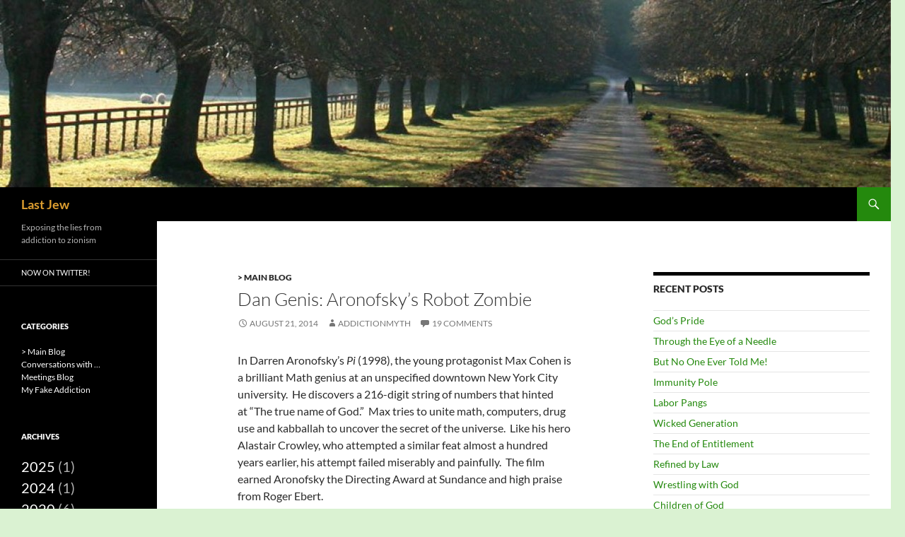

--- FILE ---
content_type: text/html; charset=UTF-8
request_url: https://lastjew.com/daniel-genis-aronofskys-robot-zombie/?replytocom=90869
body_size: 87221
content:
<!DOCTYPE html>
<html lang="en-US">
<head>
	<meta charset="UTF-8">
	<meta name="viewport" content="width=device-width, initial-scale=1.0">
	<title>Dan Genis: Aronofsky&#8217;s Robot Zombie | Last Jew</title>
	<link rel="profile" href="https://gmpg.org/xfn/11">
	<link rel="pingback" href="https://lastjew.com/xmlrpc.php">
	<meta name='robots' content='max-image-preview:large, noindex, follow' />
<link rel='dns-prefetch' href='//www.googletagmanager.com' />
<link rel='dns-prefetch' href='//stats.wp.com' />
<link rel="alternate" type="application/rss+xml" title="Last Jew &raquo; Feed" href="https://lastjew.com/feed/" />
<link rel="alternate" type="application/rss+xml" title="Last Jew &raquo; Comments Feed" href="https://lastjew.com/comments/feed/" />
<link rel="alternate" type="application/rss+xml" title="Last Jew &raquo; Dan Genis: Aronofsky&#8217;s Robot Zombie Comments Feed" href="https://lastjew.com/daniel-genis-aronofskys-robot-zombie/feed/" />
<link rel="alternate" title="oEmbed (JSON)" type="application/json+oembed" href="https://lastjew.com/wp-json/oembed/1.0/embed?url=https%3A%2F%2Flastjew.com%2Fdaniel-genis-aronofskys-robot-zombie%2F" />
<link rel="alternate" title="oEmbed (XML)" type="text/xml+oembed" href="https://lastjew.com/wp-json/oembed/1.0/embed?url=https%3A%2F%2Flastjew.com%2Fdaniel-genis-aronofskys-robot-zombie%2F&#038;format=xml" />
<style id='wp-img-auto-sizes-contain-inline-css'>
img:is([sizes=auto i],[sizes^="auto," i]){contain-intrinsic-size:3000px 1500px}
/*# sourceURL=wp-img-auto-sizes-contain-inline-css */
</style>
<link rel='stylesheet' id='twentyfourteen-jetpack-css' href='https://lastjew.com/wp-content/plugins/jetpack/modules/theme-tools/compat/twentyfourteen.css?ver=15.4' media='all' />
<link rel='stylesheet' id='jetpack_related-posts-css' href='https://lastjew.com/wp-content/plugins/jetpack/modules/related-posts/related-posts.css?ver=20240116' media='all' />
<style id='wp-emoji-styles-inline-css'>

	img.wp-smiley, img.emoji {
		display: inline !important;
		border: none !important;
		box-shadow: none !important;
		height: 1em !important;
		width: 1em !important;
		margin: 0 0.07em !important;
		vertical-align: -0.1em !important;
		background: none !important;
		padding: 0 !important;
	}
/*# sourceURL=wp-emoji-styles-inline-css */
</style>
<style id='wp-block-library-inline-css'>
:root{--wp-block-synced-color:#7a00df;--wp-block-synced-color--rgb:122,0,223;--wp-bound-block-color:var(--wp-block-synced-color);--wp-editor-canvas-background:#ddd;--wp-admin-theme-color:#007cba;--wp-admin-theme-color--rgb:0,124,186;--wp-admin-theme-color-darker-10:#006ba1;--wp-admin-theme-color-darker-10--rgb:0,107,160.5;--wp-admin-theme-color-darker-20:#005a87;--wp-admin-theme-color-darker-20--rgb:0,90,135;--wp-admin-border-width-focus:2px}@media (min-resolution:192dpi){:root{--wp-admin-border-width-focus:1.5px}}.wp-element-button{cursor:pointer}:root .has-very-light-gray-background-color{background-color:#eee}:root .has-very-dark-gray-background-color{background-color:#313131}:root .has-very-light-gray-color{color:#eee}:root .has-very-dark-gray-color{color:#313131}:root .has-vivid-green-cyan-to-vivid-cyan-blue-gradient-background{background:linear-gradient(135deg,#00d084,#0693e3)}:root .has-purple-crush-gradient-background{background:linear-gradient(135deg,#34e2e4,#4721fb 50%,#ab1dfe)}:root .has-hazy-dawn-gradient-background{background:linear-gradient(135deg,#faaca8,#dad0ec)}:root .has-subdued-olive-gradient-background{background:linear-gradient(135deg,#fafae1,#67a671)}:root .has-atomic-cream-gradient-background{background:linear-gradient(135deg,#fdd79a,#004a59)}:root .has-nightshade-gradient-background{background:linear-gradient(135deg,#330968,#31cdcf)}:root .has-midnight-gradient-background{background:linear-gradient(135deg,#020381,#2874fc)}:root{--wp--preset--font-size--normal:16px;--wp--preset--font-size--huge:42px}.has-regular-font-size{font-size:1em}.has-larger-font-size{font-size:2.625em}.has-normal-font-size{font-size:var(--wp--preset--font-size--normal)}.has-huge-font-size{font-size:var(--wp--preset--font-size--huge)}.has-text-align-center{text-align:center}.has-text-align-left{text-align:left}.has-text-align-right{text-align:right}.has-fit-text{white-space:nowrap!important}#end-resizable-editor-section{display:none}.aligncenter{clear:both}.items-justified-left{justify-content:flex-start}.items-justified-center{justify-content:center}.items-justified-right{justify-content:flex-end}.items-justified-space-between{justify-content:space-between}.screen-reader-text{border:0;clip-path:inset(50%);height:1px;margin:-1px;overflow:hidden;padding:0;position:absolute;width:1px;word-wrap:normal!important}.screen-reader-text:focus{background-color:#ddd;clip-path:none;color:#444;display:block;font-size:1em;height:auto;left:5px;line-height:normal;padding:15px 23px 14px;text-decoration:none;top:5px;width:auto;z-index:100000}html :where(.has-border-color){border-style:solid}html :where([style*=border-top-color]){border-top-style:solid}html :where([style*=border-right-color]){border-right-style:solid}html :where([style*=border-bottom-color]){border-bottom-style:solid}html :where([style*=border-left-color]){border-left-style:solid}html :where([style*=border-width]){border-style:solid}html :where([style*=border-top-width]){border-top-style:solid}html :where([style*=border-right-width]){border-right-style:solid}html :where([style*=border-bottom-width]){border-bottom-style:solid}html :where([style*=border-left-width]){border-left-style:solid}html :where(img[class*=wp-image-]){height:auto;max-width:100%}:where(figure){margin:0 0 1em}html :where(.is-position-sticky){--wp-admin--admin-bar--position-offset:var(--wp-admin--admin-bar--height,0px)}@media screen and (max-width:600px){html :where(.is-position-sticky){--wp-admin--admin-bar--position-offset:0px}}

/*# sourceURL=wp-block-library-inline-css */
</style><style id='wp-block-archives-inline-css'>
.wp-block-archives{box-sizing:border-box}.wp-block-archives-dropdown label{display:block}
/*# sourceURL=https://lastjew.com/wp-includes/blocks/archives/style.min.css */
</style>
<style id='wp-block-categories-inline-css'>
.wp-block-categories{box-sizing:border-box}.wp-block-categories.alignleft{margin-right:2em}.wp-block-categories.alignright{margin-left:2em}.wp-block-categories.wp-block-categories-dropdown.aligncenter{text-align:center}.wp-block-categories .wp-block-categories__label{display:block;width:100%}
/*# sourceURL=https://lastjew.com/wp-includes/blocks/categories/style.min.css */
</style>
<style id='wp-block-latest-comments-inline-css'>
ol.wp-block-latest-comments{box-sizing:border-box;margin-left:0}:where(.wp-block-latest-comments:not([style*=line-height] .wp-block-latest-comments__comment)){line-height:1.1}:where(.wp-block-latest-comments:not([style*=line-height] .wp-block-latest-comments__comment-excerpt p)){line-height:1.8}.has-dates :where(.wp-block-latest-comments:not([style*=line-height])),.has-excerpts :where(.wp-block-latest-comments:not([style*=line-height])){line-height:1.5}.wp-block-latest-comments .wp-block-latest-comments{padding-left:0}.wp-block-latest-comments__comment{list-style:none;margin-bottom:1em}.has-avatars .wp-block-latest-comments__comment{list-style:none;min-height:2.25em}.has-avatars .wp-block-latest-comments__comment .wp-block-latest-comments__comment-excerpt,.has-avatars .wp-block-latest-comments__comment .wp-block-latest-comments__comment-meta{margin-left:3.25em}.wp-block-latest-comments__comment-excerpt p{font-size:.875em;margin:.36em 0 1.4em}.wp-block-latest-comments__comment-date{display:block;font-size:.75em}.wp-block-latest-comments .avatar,.wp-block-latest-comments__comment-avatar{border-radius:1.5em;display:block;float:left;height:2.5em;margin-right:.75em;width:2.5em}.wp-block-latest-comments[class*=-font-size] a,.wp-block-latest-comments[style*=font-size] a{font-size:inherit}
/*# sourceURL=https://lastjew.com/wp-includes/blocks/latest-comments/style.min.css */
</style>
<style id='wp-block-latest-posts-inline-css'>
.wp-block-latest-posts{box-sizing:border-box}.wp-block-latest-posts.alignleft{margin-right:2em}.wp-block-latest-posts.alignright{margin-left:2em}.wp-block-latest-posts.wp-block-latest-posts__list{list-style:none}.wp-block-latest-posts.wp-block-latest-posts__list li{clear:both;overflow-wrap:break-word}.wp-block-latest-posts.is-grid{display:flex;flex-wrap:wrap}.wp-block-latest-posts.is-grid li{margin:0 1.25em 1.25em 0;width:100%}@media (min-width:600px){.wp-block-latest-posts.columns-2 li{width:calc(50% - .625em)}.wp-block-latest-posts.columns-2 li:nth-child(2n){margin-right:0}.wp-block-latest-posts.columns-3 li{width:calc(33.33333% - .83333em)}.wp-block-latest-posts.columns-3 li:nth-child(3n){margin-right:0}.wp-block-latest-posts.columns-4 li{width:calc(25% - .9375em)}.wp-block-latest-posts.columns-4 li:nth-child(4n){margin-right:0}.wp-block-latest-posts.columns-5 li{width:calc(20% - 1em)}.wp-block-latest-posts.columns-5 li:nth-child(5n){margin-right:0}.wp-block-latest-posts.columns-6 li{width:calc(16.66667% - 1.04167em)}.wp-block-latest-posts.columns-6 li:nth-child(6n){margin-right:0}}:root :where(.wp-block-latest-posts.is-grid){padding:0}:root :where(.wp-block-latest-posts.wp-block-latest-posts__list){padding-left:0}.wp-block-latest-posts__post-author,.wp-block-latest-posts__post-date{display:block;font-size:.8125em}.wp-block-latest-posts__post-excerpt,.wp-block-latest-posts__post-full-content{margin-bottom:1em;margin-top:.5em}.wp-block-latest-posts__featured-image a{display:inline-block}.wp-block-latest-posts__featured-image img{height:auto;max-width:100%;width:auto}.wp-block-latest-posts__featured-image.alignleft{float:left;margin-right:1em}.wp-block-latest-posts__featured-image.alignright{float:right;margin-left:1em}.wp-block-latest-posts__featured-image.aligncenter{margin-bottom:1em;text-align:center}
/*# sourceURL=https://lastjew.com/wp-includes/blocks/latest-posts/style.min.css */
</style>
<style id='wp-block-group-inline-css'>
.wp-block-group{box-sizing:border-box}:where(.wp-block-group.wp-block-group-is-layout-constrained){position:relative}
/*# sourceURL=https://lastjew.com/wp-includes/blocks/group/style.min.css */
</style>
<style id='wp-block-group-theme-inline-css'>
:where(.wp-block-group.has-background){padding:1.25em 2.375em}
/*# sourceURL=https://lastjew.com/wp-includes/blocks/group/theme.min.css */
</style>
<style id='global-styles-inline-css'>
:root{--wp--preset--aspect-ratio--square: 1;--wp--preset--aspect-ratio--4-3: 4/3;--wp--preset--aspect-ratio--3-4: 3/4;--wp--preset--aspect-ratio--3-2: 3/2;--wp--preset--aspect-ratio--2-3: 2/3;--wp--preset--aspect-ratio--16-9: 16/9;--wp--preset--aspect-ratio--9-16: 9/16;--wp--preset--color--black: #000;--wp--preset--color--cyan-bluish-gray: #abb8c3;--wp--preset--color--white: #fff;--wp--preset--color--pale-pink: #f78da7;--wp--preset--color--vivid-red: #cf2e2e;--wp--preset--color--luminous-vivid-orange: #ff6900;--wp--preset--color--luminous-vivid-amber: #fcb900;--wp--preset--color--light-green-cyan: #7bdcb5;--wp--preset--color--vivid-green-cyan: #00d084;--wp--preset--color--pale-cyan-blue: #8ed1fc;--wp--preset--color--vivid-cyan-blue: #0693e3;--wp--preset--color--vivid-purple: #9b51e0;--wp--preset--color--green: #24890d;--wp--preset--color--dark-gray: #2b2b2b;--wp--preset--color--medium-gray: #767676;--wp--preset--color--light-gray: #f5f5f5;--wp--preset--gradient--vivid-cyan-blue-to-vivid-purple: linear-gradient(135deg,rgb(6,147,227) 0%,rgb(155,81,224) 100%);--wp--preset--gradient--light-green-cyan-to-vivid-green-cyan: linear-gradient(135deg,rgb(122,220,180) 0%,rgb(0,208,130) 100%);--wp--preset--gradient--luminous-vivid-amber-to-luminous-vivid-orange: linear-gradient(135deg,rgb(252,185,0) 0%,rgb(255,105,0) 100%);--wp--preset--gradient--luminous-vivid-orange-to-vivid-red: linear-gradient(135deg,rgb(255,105,0) 0%,rgb(207,46,46) 100%);--wp--preset--gradient--very-light-gray-to-cyan-bluish-gray: linear-gradient(135deg,rgb(238,238,238) 0%,rgb(169,184,195) 100%);--wp--preset--gradient--cool-to-warm-spectrum: linear-gradient(135deg,rgb(74,234,220) 0%,rgb(151,120,209) 20%,rgb(207,42,186) 40%,rgb(238,44,130) 60%,rgb(251,105,98) 80%,rgb(254,248,76) 100%);--wp--preset--gradient--blush-light-purple: linear-gradient(135deg,rgb(255,206,236) 0%,rgb(152,150,240) 100%);--wp--preset--gradient--blush-bordeaux: linear-gradient(135deg,rgb(254,205,165) 0%,rgb(254,45,45) 50%,rgb(107,0,62) 100%);--wp--preset--gradient--luminous-dusk: linear-gradient(135deg,rgb(255,203,112) 0%,rgb(199,81,192) 50%,rgb(65,88,208) 100%);--wp--preset--gradient--pale-ocean: linear-gradient(135deg,rgb(255,245,203) 0%,rgb(182,227,212) 50%,rgb(51,167,181) 100%);--wp--preset--gradient--electric-grass: linear-gradient(135deg,rgb(202,248,128) 0%,rgb(113,206,126) 100%);--wp--preset--gradient--midnight: linear-gradient(135deg,rgb(2,3,129) 0%,rgb(40,116,252) 100%);--wp--preset--font-size--small: 13px;--wp--preset--font-size--medium: 20px;--wp--preset--font-size--large: 36px;--wp--preset--font-size--x-large: 42px;--wp--preset--spacing--20: 0.44rem;--wp--preset--spacing--30: 0.67rem;--wp--preset--spacing--40: 1rem;--wp--preset--spacing--50: 1.5rem;--wp--preset--spacing--60: 2.25rem;--wp--preset--spacing--70: 3.38rem;--wp--preset--spacing--80: 5.06rem;--wp--preset--shadow--natural: 6px 6px 9px rgba(0, 0, 0, 0.2);--wp--preset--shadow--deep: 12px 12px 50px rgba(0, 0, 0, 0.4);--wp--preset--shadow--sharp: 6px 6px 0px rgba(0, 0, 0, 0.2);--wp--preset--shadow--outlined: 6px 6px 0px -3px rgb(255, 255, 255), 6px 6px rgb(0, 0, 0);--wp--preset--shadow--crisp: 6px 6px 0px rgb(0, 0, 0);}:where(.is-layout-flex){gap: 0.5em;}:where(.is-layout-grid){gap: 0.5em;}body .is-layout-flex{display: flex;}.is-layout-flex{flex-wrap: wrap;align-items: center;}.is-layout-flex > :is(*, div){margin: 0;}body .is-layout-grid{display: grid;}.is-layout-grid > :is(*, div){margin: 0;}:where(.wp-block-columns.is-layout-flex){gap: 2em;}:where(.wp-block-columns.is-layout-grid){gap: 2em;}:where(.wp-block-post-template.is-layout-flex){gap: 1.25em;}:where(.wp-block-post-template.is-layout-grid){gap: 1.25em;}.has-black-color{color: var(--wp--preset--color--black) !important;}.has-cyan-bluish-gray-color{color: var(--wp--preset--color--cyan-bluish-gray) !important;}.has-white-color{color: var(--wp--preset--color--white) !important;}.has-pale-pink-color{color: var(--wp--preset--color--pale-pink) !important;}.has-vivid-red-color{color: var(--wp--preset--color--vivid-red) !important;}.has-luminous-vivid-orange-color{color: var(--wp--preset--color--luminous-vivid-orange) !important;}.has-luminous-vivid-amber-color{color: var(--wp--preset--color--luminous-vivid-amber) !important;}.has-light-green-cyan-color{color: var(--wp--preset--color--light-green-cyan) !important;}.has-vivid-green-cyan-color{color: var(--wp--preset--color--vivid-green-cyan) !important;}.has-pale-cyan-blue-color{color: var(--wp--preset--color--pale-cyan-blue) !important;}.has-vivid-cyan-blue-color{color: var(--wp--preset--color--vivid-cyan-blue) !important;}.has-vivid-purple-color{color: var(--wp--preset--color--vivid-purple) !important;}.has-black-background-color{background-color: var(--wp--preset--color--black) !important;}.has-cyan-bluish-gray-background-color{background-color: var(--wp--preset--color--cyan-bluish-gray) !important;}.has-white-background-color{background-color: var(--wp--preset--color--white) !important;}.has-pale-pink-background-color{background-color: var(--wp--preset--color--pale-pink) !important;}.has-vivid-red-background-color{background-color: var(--wp--preset--color--vivid-red) !important;}.has-luminous-vivid-orange-background-color{background-color: var(--wp--preset--color--luminous-vivid-orange) !important;}.has-luminous-vivid-amber-background-color{background-color: var(--wp--preset--color--luminous-vivid-amber) !important;}.has-light-green-cyan-background-color{background-color: var(--wp--preset--color--light-green-cyan) !important;}.has-vivid-green-cyan-background-color{background-color: var(--wp--preset--color--vivid-green-cyan) !important;}.has-pale-cyan-blue-background-color{background-color: var(--wp--preset--color--pale-cyan-blue) !important;}.has-vivid-cyan-blue-background-color{background-color: var(--wp--preset--color--vivid-cyan-blue) !important;}.has-vivid-purple-background-color{background-color: var(--wp--preset--color--vivid-purple) !important;}.has-black-border-color{border-color: var(--wp--preset--color--black) !important;}.has-cyan-bluish-gray-border-color{border-color: var(--wp--preset--color--cyan-bluish-gray) !important;}.has-white-border-color{border-color: var(--wp--preset--color--white) !important;}.has-pale-pink-border-color{border-color: var(--wp--preset--color--pale-pink) !important;}.has-vivid-red-border-color{border-color: var(--wp--preset--color--vivid-red) !important;}.has-luminous-vivid-orange-border-color{border-color: var(--wp--preset--color--luminous-vivid-orange) !important;}.has-luminous-vivid-amber-border-color{border-color: var(--wp--preset--color--luminous-vivid-amber) !important;}.has-light-green-cyan-border-color{border-color: var(--wp--preset--color--light-green-cyan) !important;}.has-vivid-green-cyan-border-color{border-color: var(--wp--preset--color--vivid-green-cyan) !important;}.has-pale-cyan-blue-border-color{border-color: var(--wp--preset--color--pale-cyan-blue) !important;}.has-vivid-cyan-blue-border-color{border-color: var(--wp--preset--color--vivid-cyan-blue) !important;}.has-vivid-purple-border-color{border-color: var(--wp--preset--color--vivid-purple) !important;}.has-vivid-cyan-blue-to-vivid-purple-gradient-background{background: var(--wp--preset--gradient--vivid-cyan-blue-to-vivid-purple) !important;}.has-light-green-cyan-to-vivid-green-cyan-gradient-background{background: var(--wp--preset--gradient--light-green-cyan-to-vivid-green-cyan) !important;}.has-luminous-vivid-amber-to-luminous-vivid-orange-gradient-background{background: var(--wp--preset--gradient--luminous-vivid-amber-to-luminous-vivid-orange) !important;}.has-luminous-vivid-orange-to-vivid-red-gradient-background{background: var(--wp--preset--gradient--luminous-vivid-orange-to-vivid-red) !important;}.has-very-light-gray-to-cyan-bluish-gray-gradient-background{background: var(--wp--preset--gradient--very-light-gray-to-cyan-bluish-gray) !important;}.has-cool-to-warm-spectrum-gradient-background{background: var(--wp--preset--gradient--cool-to-warm-spectrum) !important;}.has-blush-light-purple-gradient-background{background: var(--wp--preset--gradient--blush-light-purple) !important;}.has-blush-bordeaux-gradient-background{background: var(--wp--preset--gradient--blush-bordeaux) !important;}.has-luminous-dusk-gradient-background{background: var(--wp--preset--gradient--luminous-dusk) !important;}.has-pale-ocean-gradient-background{background: var(--wp--preset--gradient--pale-ocean) !important;}.has-electric-grass-gradient-background{background: var(--wp--preset--gradient--electric-grass) !important;}.has-midnight-gradient-background{background: var(--wp--preset--gradient--midnight) !important;}.has-small-font-size{font-size: var(--wp--preset--font-size--small) !important;}.has-medium-font-size{font-size: var(--wp--preset--font-size--medium) !important;}.has-large-font-size{font-size: var(--wp--preset--font-size--large) !important;}.has-x-large-font-size{font-size: var(--wp--preset--font-size--x-large) !important;}
/*# sourceURL=global-styles-inline-css */
</style>

<style id='classic-theme-styles-inline-css'>
/*! This file is auto-generated */
.wp-block-button__link{color:#fff;background-color:#32373c;border-radius:9999px;box-shadow:none;text-decoration:none;padding:calc(.667em + 2px) calc(1.333em + 2px);font-size:1.125em}.wp-block-file__button{background:#32373c;color:#fff;text-decoration:none}
/*# sourceURL=/wp-includes/css/classic-themes.min.css */
</style>
<link rel='stylesheet' id='twentyfourteen-lato-css' href='https://lastjew.com/wp-content/themes/twentyfourteen/fonts/font-lato.css?ver=20230328' media='all' />
<link rel='stylesheet' id='genericons-css' href='https://lastjew.com/wp-content/plugins/jetpack/_inc/genericons/genericons/genericons.css?ver=3.1' media='all' />
<link rel='stylesheet' id='twentyfourteen-style-css' href='https://lastjew.com/wp-content/themes/twentyfourteen/style.css?ver=20251202' media='all' />
<link rel='stylesheet' id='twentyfourteen-block-style-css' href='https://lastjew.com/wp-content/themes/twentyfourteen/css/blocks.css?ver=20250715' media='all' />
<script id="jetpack_related-posts-js-extra">
var related_posts_js_options = {"post_heading":"h4"};
//# sourceURL=jetpack_related-posts-js-extra
</script>
<script src="https://lastjew.com/wp-content/plugins/jetpack/_inc/build/related-posts/related-posts.min.js?ver=20240116" id="jetpack_related-posts-js"></script>
<script src="https://lastjew.com/wp-includes/js/jquery/jquery.min.js?ver=3.7.1" id="jquery-core-js"></script>
<script src="https://lastjew.com/wp-includes/js/jquery/jquery-migrate.min.js?ver=3.4.1" id="jquery-migrate-js"></script>
<script src="https://lastjew.com/wp-content/themes/twentyfourteen/js/functions.js?ver=20250729" id="twentyfourteen-script-js" defer data-wp-strategy="defer"></script>

<!-- Google tag (gtag.js) snippet added by Site Kit -->
<!-- Google Analytics snippet added by Site Kit -->
<script src="https://www.googletagmanager.com/gtag/js?id=GT-PJN8DHH" id="google_gtagjs-js" async></script>
<script id="google_gtagjs-js-after">
window.dataLayer = window.dataLayer || [];function gtag(){dataLayer.push(arguments);}
gtag("set","linker",{"domains":["lastjew.com"]});
gtag("js", new Date());
gtag("set", "developer_id.dZTNiMT", true);
gtag("config", "GT-PJN8DHH");
//# sourceURL=google_gtagjs-js-after
</script>
<link rel="https://api.w.org/" href="https://lastjew.com/wp-json/" /><link rel="alternate" title="JSON" type="application/json" href="https://lastjew.com/wp-json/wp/v2/posts/4394" /><link rel="EditURI" type="application/rsd+xml" title="RSD" href="https://lastjew.com/xmlrpc.php?rsd" />
<meta name="generator" content="WordPress 6.9" />
<link rel="canonical" href="https://lastjew.com/daniel-genis-aronofskys-robot-zombie/" />
<link rel='shortlink' href='https://wp.me/p3RyIN-18S' />
<meta name="generator" content="Site Kit by Google 1.170.0" />	<style>img#wpstats{display:none}</style>
				<style type="text/css" id="twentyfourteen-header-css">
				.site-title a {
			color: #dd9e30;
		}
		</style>
		<style id="custom-background-css">
body.custom-background { background-color: #daf2d2; }
</style>
	
<!-- Jetpack Open Graph Tags -->
<meta property="og:type" content="article" />
<meta property="og:title" content="Dan Genis: Aronofsky&#8217;s Robot Zombie" />
<meta property="og:url" content="https://lastjew.com/daniel-genis-aronofskys-robot-zombie/" />
<meta property="og:description" content="In Darren Aronofsky&#8217;s Pi (1998), the young protagonist Max Cohen is a brilliant Math genius at an unspecified downtown New York City university.  He discovers a 216-digit string of numbers th…" />
<meta property="article:published_time" content="2014-08-21T21:32:43+00:00" />
<meta property="article:modified_time" content="2014-08-21T21:32:43+00:00" />
<meta property="og:site_name" content="Last Jew" />
<meta property="og:image" content="https://s0.wp.com/i/blank.jpg" />
<meta property="og:image:width" content="200" />
<meta property="og:image:height" content="200" />
<meta property="og:image:alt" content="" />
<meta property="og:locale" content="en_US" />
<meta name="twitter:text:title" content="Dan Genis: Aronofsky&#8217;s Robot Zombie" />
<meta name="twitter:card" content="summary" />

<!-- End Jetpack Open Graph Tags -->
		<style id="wp-custom-css">
			
.entry-title {
	font-size: 26px;
	/* turn off capitalization */
	text-transform: none;
}

.wp-block-quote:not(.is-large):not(.is-style-large) {
    margin-left:15px;
    font-weight: 400;
    font-size: large;
}

.comment-content {
	font-size: 13px;
}
/* for quotes within comments */
.comment-content blockquote {
	font-size: 12px;
	font-style:normal;
	font-weight:normal;
	margin-left: 10px;
}

/** don't display login link **/
#meta-3 li:first-child {
	display: none;
}

/** fix the RECENT POSTS and COMMENTS sidebars */
.wp-block-latest-posts.wp-block-latest-posts__list li {
	border-top: 1px solid rgba(0, 0, 0, 0.1);
  padding-top: 5px;
  margin-bottom: 5px;
}

.widget-area .wp-block-latest-comments__comment-meta a {
  color: #24890d;
  /*color: #fff;*/
	font-weight: 400; /*900*/
}

.wp-block-latest-comments .wp-block-latest-comments__comment {
	  margin-bottom: 5px;
    padding-top: 5px;
    font-size: 13px;
}
		</style>
		</head>

<body class="wp-singular post-template-default single single-post postid-4394 single-format-standard custom-background wp-embed-responsive wp-theme-twentyfourteen group-blog header-image singular">
<a class="screen-reader-text skip-link" href="#content">
	Skip to content</a>
<div id="page" class="hfeed site">
			<div id="site-header">
		<a href="https://lastjew.com/" rel="home" >
			<img src="https://lastjew.com/wp-content/uploads/2014/03/cropped-path1.jpg" width="1260" height="265" alt="Last Jew" decoding="async" fetchpriority="high" />		</a>
	</div>
	
	<header id="masthead" class="site-header">
		<div class="header-main">
							<h1 class="site-title"><a href="https://lastjew.com/" rel="home" >Last Jew</a></h1>
			
			<div class="search-toggle">
				<a href="#search-container" class="screen-reader-text" aria-expanded="false" aria-controls="search-container">
					Search				</a>
			</div>

			<nav id="primary-navigation" class="site-navigation primary-navigation">
				<button class="menu-toggle">Primary Menu</button>
				<div id="primary-menu" class="nav-menu"></div>
			</nav>
		</div>

		<div id="search-container" class="search-box-wrapper hide">
			<div class="search-box">
				<form role="search" method="get" class="search-form" action="https://lastjew.com/">
				<label>
					<span class="screen-reader-text">Search for:</span>
					<input type="search" class="search-field" placeholder="Search &hellip;" value="" name="s" />
				</label>
				<input type="submit" class="search-submit" value="Search" />
			</form>			</div>
		</div>
	</header><!-- #masthead -->

	<div id="main" class="site-main">

	<div id="primary" class="content-area">
		<div id="content" class="site-content" role="main">
			
<article id="post-4394" class="post-4394 post type-post status-publish format-standard hentry category-blog">
	
	<header class="entry-header">
				<div class="entry-meta">
			<span class="cat-links"><a href="https://lastjew.com/category/blog/" rel="category tag">&gt; Main Blog</a></span>
		</div>
			<h1 class="entry-title">Dan Genis: Aronofsky&#8217;s Robot Zombie</h1>
		<div class="entry-meta">
			<span class="entry-date"><a href="https://lastjew.com/daniel-genis-aronofskys-robot-zombie/" rel="bookmark"><time class="entry-date" datetime="2014-08-21T14:32:43-07:00">August 21, 2014</time></a></span> <span class="byline"><span class="author vcard"><a class="url fn n" href="https://lastjew.com/author/addictionmyth/" rel="author">AddictionMyth</a></span></span>			<span class="comments-link"><a href="https://lastjew.com/daniel-genis-aronofskys-robot-zombie/#comments">19 Comments</a></span>
						</div><!-- .entry-meta -->
	</header><!-- .entry-header -->

		<div class="entry-content">
		<p>In Darren Aronofsky&#8217;s <em>Pi</em> (1998), the young protagonist Max Cohen is a brilliant Math genius at an unspecified downtown New York City university.  He discovers a 216-digit string of numbers that hinted at &#8220;The true name of God.&#8221;  Max tries to unite math, computers, drug use and kabballah to uncover the secret of the universe.  Like his hero Alastair Crowley, who attempted a similar feat almost a hundred years earlier, his attempt failed miserably and painfully.  The film earned Aronofsky the Directing Award at Sundance and high praise from Roger Ebert.</p>
<p>Daniel Genis was a young and ambitious student at New York City&#8217;s elite Stuyvesant High School<span id="more-4394"></span> with a proud history of mischief and unorthodox ideas which he now downplays.  He was mesmerized by the movie and the promise of enlightenment and he believed that he could succeed where his hero Max Cohen failed.  He enrolled at NYU and studied Math.</p>
<p>Aronofsky came out with <em>Requiem for a Dream</em> in 2000, in which a heroin junkie sobs as he takes the family TV to sell it for drugs while his mother is watching.  He is so sorry for his behavior, but he just can&#8217;t help himself.  The need for drugs is too strong.  Of course, this is complete fiction and never happened before in the history of drug abuse.  But Genis was mesmerized by the scene.</p>
<p>This came at the perfect time, because the young Genis was starting to realize he was not cut out for a life of math research, nor was he likely to make much progress at Kaballistic number theory, despite his mother&#8217;s unflagging encouragement that he could do whatever he set his mind to.  Unsure of his future, he was thinking of going into the creative biz like his hero Aronofsky.  Realizing that he had to start to curb his penchant for mischief, he got a job at a literary agency and cultured a heroin habit.  Now he could hide his trouble-making behind a claim of &#8216;addiction&#8217;, which would at least make for a decent drug memoir of the kind that was popular at the time.  He racked up a huge debt to dangerous drug dealers and then proceeded to rob people at knifepoint, apologizing profusely as he did so, just like the kid in the movie.  Though he could never quite master the regretful sob, he still netted approximately $700.  He was soon caught and was dubbed by the press as the &#8220;<a title="The Apologetic Bandit" href="http://nypost.com/2003/11/16/sorry-bandit-jailed-in-polite-rob-spree/" target="_blank" rel="noopener">Sorry Bandit</a>&#8220;, and was sentenced to 10 years in prison.</p>
<p>While in prison he completed his memoir, which he sent to Aronofsky but hasn&#8217;t heard back yet.  He also became actively involved in AA programs, in which he learned that he was powerless to heroin, which caused his crimes.  He was completely vindicated!  Of course, this was a pretty lame excuse behind bars, so instead he would call himself &#8220;a Robot Zombie for Aronofsky.&#8221;  This gave him instant credibility in the yards.</p>
<p>He went on to lead NA programs and his only regret was that he had to skip past the first 5 minutes of NA videos because they contained the &#8220;12 Steps&#8221; that was banned as &#8216;religious&#8217; by New York State Courts.  Otherwise he could freely explain the principles of the cult religion to the other prisoners all of who were mandated to treatment regardless of whether they had used drugs, and were then taught that they were powerless to drugs and alcohol due to a &#8216;seratonin imbalance&#8217; in their &#8216;hypocampus&#8217;, although much to his indignation many of them became active users despite his spirited explanations of the dangers of drugs.  (Although Genis didn&#8217;t have easy access to the scientific literature, he relied on his high school biology as he understood it, along with a well maintained stash of Discover magazines from the 80&#8217;s generously lent out by a lifer serial rapist-killer named &#8216;Scheherizade&#8217; in return for various favors left unspecified.)</p>
<p>Since getting out of prison, Genis wrote a book Narcotica, and hopes to use the proceeds from the novel to repay the victims of his crimes and use the balance to help fund his Prozac prescription (he doesn&#8217;t want to rely on mom for everything, though he gets a kick out of calling her his &#8216;drug dealer&#8217;).</p>
<p>He has also caught up on the Aronofsky filmography and is now pursuing ballet dancing and building an ark in his back yard and interpreting his dreams as esoteric instructions from &#8220;The Creator&#8221;.  He also picks compulsively at suspected imperfections on his body in the hopes of either correcting them or determining if they might be a symptom of a more serious illness, though as yet he has not achieved much success either way.</p>
<h5>Read more:</h5>
<ul>
<li style="font-weight: inherit; font-style: inherit;"><a title="The Origin of Sin" href="http://addictionmyth.com/the-origin-of-sin/">The Origin of Sin</a> &#8211; We once lived in the Garden</li>
<li style="font-weight: inherit; font-style: inherit;"><a style="font-weight: inherit; font-style: inherit;" title="AA’s Satanic Roots" href="http://addictionmyth.com/aa-satanic-roots/">AA’s Satanic Roots</a> &#8211; Have a drink and do what thou wilt</li>
<li style="font-weight: inherit; font-style: inherit;"><a style="font-weight: inherit; font-style: inherit;" title="Lie Like the Wind" href="http://addictionmyth.com/lie-like-the-wind/">Lie Like the Wind</a> &#8211; How to know if AA is right for you</li>
<li style="font-weight: inherit; font-style: inherit;"><a title="Welcome to the Club: How to Cure a Heroin Addiction" href="http://AddictionMyth.com/welcome-to-the-club/">Welcome to the Club</a> &#8211; How to cure a heroin addiction</li>
<li style="font-weight: inherit; font-style: inherit;"><a style="font-weight: inherit; font-style: inherit;" title="Powerlessness as Religion" href="http://addictionmyth.com/powerlessness-as-a-religion/">Powerlessness as Religion</a> &#8211; Only the good die young</li>
<li style="font-weight: inherit; font-style: inherit;"><a style="font-weight: inherit; font-style: inherit;" title="You Are So Brainwashed It’s Funny" href="http://addictionmyth.com/you-are-so-brainwashed-its-funny/">You Are So Brainwashed It’s Funny</a> &#8211; Who will pay for their sins?</li>
<li style="font-weight: inherit; font-style: inherit;"><a style="font-weight: inherit; font-style: inherit;" title="The Problem of the Jews: a Lesson in Brainwashing Propaganda" href="http://addictionmyth.com/the-problem-of-the-jews-and-other-brainwashing-techniques/">The Problem of the Jews: a Lesson in Brainwashing Propaganda</a> &#8211; How AA bamboozled a country</li>
<li style="font-weight: inherit; font-style: inherit;"><a style="font-weight: inherit; font-style: inherit;" title="The Drinking Club" href="http://addictionmyth.com/aa-is-a-drinking-club/">The Drinking Club</a> &#8211; Watch what they do, not what they say</li>
<li style="font-weight: inherit; font-style: inherit;"><a title="Does addiction take away free will?" href="http://AddictionMyth.com/does-addiction-take-away-free-will/">Does Addiction Take Away Free Will?</a> &#8211; We lived in the Garden</li>
<li style="font-weight: inherit; font-style: inherit;"><a style="font-weight: inherit; font-style: inherit;" title="Cory Monteith: The Cult of Powerlessness Claims Another Victim" href="http://addictionmyth.com/cory-monteith-the-cult-of-powerlessness-takes-another-victim/">Cory Monteith: The Cult of Powerlessness Claims Another Victim</a></li>
<li style="font-weight: inherit; font-style: inherit;"><a style="font-weight: inherit; font-style: inherit;" title="I call “Blackout”" href="http://addictionmyth.com/i-call-blackout/">I Call Blackout</a> &#8211; <em style="font-weight: inherit;">I did what??</em></li>
<li style="font-weight: inherit; font-style: inherit;"><a style="font-weight: inherit; font-style: inherit;" title="Rat addicts and the science of addiction" href="http://addictionmyth.com/rat-addicts-and-the-science-of-addiction/">Rat Addicts and the Science Of Addiction</a> &#8211; The best of 60′s Science Fiction</li>
<li style="font-weight: inherit; font-style: inherit;"><a style="font-weight: inherit; font-style: inherit;" title="A conversation with addictions expert/rehab entrepreneur Dr. Drew Pinsky" href="http://addictionmyth.com/a-conversation-with-addictions-expertentrepreneur-dr-drew-pinksy/">A Conversation with Dr. Drew Pinsky</a> &#8211; 13% and proud</li>
<li style="font-weight: inherit; font-style: inherit;"><a style="font-weight: inherit; font-style: inherit;" title="School for Scoundrels" href="http://addictionmyth.com/school-for-scoundrels/">School for Scoundrels</a> &#8211; What you actually learn in the rooms</li>
<li style="font-weight: inherit; font-style: inherit;"><a style="font-weight: inherit; font-style: inherit;" title="AA is a Pagan Cult" href="http://addictionmyth.com/aa-is-a-pagan-cult/">AA is a Pagan Cult</a> &#8211; Putting the ‘pagan’ in propaganda</li>
<li style="font-weight: inherit; font-style: inherit;"><a style="font-weight: inherit; font-style: inherit;" title="The Little Psychopath Could: How the Addiction Myth creates new Drug Addicts" href="http://addictionmyth.com/the-drug-addict-and-the-addiction-myth/">The Little Psychopath Could: How the Addiction Myth creates new Drug Addicts</a></li>
</ul>
<h4>Did you like this article?  Please Like/Share:</h4>

<div id='jp-relatedposts' class='jp-relatedposts' >
	<h3 class="jp-relatedposts-headline"><em>Related</em></h3>
</div>	</div><!-- .entry-content -->
	
	</article><!-- #post-4394 -->
		<nav class="navigation post-navigation">
		<h1 class="screen-reader-text">
			Post navigation		</h1>
		<div class="nav-links">
			<a href="https://lastjew.com/the-origin-of-sin/" rel="prev"><span class="meta-nav">Previous Post</span>The Origin of Sin</a><a href="https://lastjew.com/government-brainwashing/" rel="next"><span class="meta-nav">Next Post</span>SAMHSA&#8217;s New Blood Drive</a>			</div><!-- .nav-links -->
		</nav><!-- .navigation -->
		
<div id="comments" class="comments-area">

	
	<h2 class="comments-title">
		19 thoughts on &ldquo;Dan Genis: Aronofsky&#8217;s Robot Zombie&rdquo;	</h2>

		
	<ol class="comment-list">
				<li id="comment-3479" class="comment byuser comment-author-addictionmyth bypostauthor even thread-even depth-1">
			<article id="div-comment-3479" class="comment-body">
				<footer class="comment-meta">
					<div class="comment-author vcard">
						<img alt='' src='https://secure.gravatar.com/avatar/7ee6f8d61df88db20b0d58b2cd42676c236019cbb2dd1b14b7479e27a6407338?s=34&#038;d=mm&#038;r=g' srcset='https://secure.gravatar.com/avatar/7ee6f8d61df88db20b0d58b2cd42676c236019cbb2dd1b14b7479e27a6407338?s=68&#038;d=mm&#038;r=g 2x' class='avatar avatar-34 photo' height='34' width='34' decoding='async'/>						<b class="fn"><a href="http://AddictionMyth.com" class="url" rel="ugc external nofollow">AddictionMyth</a></b> <span class="says">says:</span>					</div><!-- .comment-author -->

					<div class="comment-metadata">
						<a href="https://lastjew.com/daniel-genis-aronofskys-robot-zombie/#comment-3479"><time datetime="2015-04-06T10:28:07-07:00">April 6, 2015 at 10:28 am</time></a>					</div><!-- .comment-metadata -->

									</footer><!-- .comment-meta -->

				<div class="comment-content">
					<p>Read more about Dan Genis: <a href="http://AddictionMyth.com/na-thug-johnny-panic-threatens-to-shoot-addictionmyth/" title="NA Thug Johnny Panic Threatens to Shoot AddictionMyth!" rel="nofollow ugc">NA Thug Johnny Panic Threatens to Shoot AddictionMyth!</a></p>
				</div><!-- .comment-content -->

				<div class="reply"><a rel="nofollow" class="comment-reply-link" href="https://lastjew.com/daniel-genis-aronofskys-robot-zombie/?replytocom=3479#respond" data-commentid="3479" data-postid="4394" data-belowelement="div-comment-3479" data-respondelement="respond" data-replyto="Reply to AddictionMyth" aria-label="Reply to AddictionMyth">Reply</a></div>			</article><!-- .comment-body -->
		</li><!-- #comment-## -->
		<li id="comment-3476" class="comment odd alt thread-odd thread-alt depth-1">
			<article id="div-comment-3476" class="comment-body">
				<footer class="comment-meta">
					<div class="comment-author vcard">
						<img alt='' src='https://secure.gravatar.com/avatar/f1c40244cd1053afe1c9088346d1696c8aa4f368df13f5df5e95f08c6087a1a0?s=34&#038;d=mm&#038;r=g' srcset='https://secure.gravatar.com/avatar/f1c40244cd1053afe1c9088346d1696c8aa4f368df13f5df5e95f08c6087a1a0?s=68&#038;d=mm&#038;r=g 2x' class='avatar avatar-34 photo' height='34' width='34' decoding='async'/>						<b class="fn"><a href="http://danielgenis.net" class="url" rel="ugc external nofollow">Daniel Genis</a></b> <span class="says">says:</span>					</div><!-- .comment-author -->

					<div class="comment-metadata">
						<a href="https://lastjew.com/daniel-genis-aronofskys-robot-zombie/#comment-3476"><time datetime="2014-12-05T14:15:40-08:00">December 5, 2014 at 2:15 pm</time></a>					</div><!-- .comment-metadata -->

									</footer><!-- .comment-meta -->

				<div class="comment-content">
					<p>I am all for discussion. Your criticism of me is incredibly off, though, so I don&#8217;t really engage with you. Nevertheless, I suppose I enjoy the attention. But why don&#8217;t you read my work and criticize me with a little more sense? I know how I would go about it, but I&#8217;m not going to tell you. Good luck.</p>
				</div><!-- .comment-content -->

				<div class="reply"><a rel="nofollow" class="comment-reply-link" href="https://lastjew.com/daniel-genis-aronofskys-robot-zombie/?replytocom=3476#respond" data-commentid="3476" data-postid="4394" data-belowelement="div-comment-3476" data-respondelement="respond" data-replyto="Reply to Daniel Genis" aria-label="Reply to Daniel Genis">Reply</a></div>			</article><!-- .comment-body -->
		</li><!-- #comment-## -->
		<li id="comment-3474" class="comment even thread-even depth-1 parent">
			<article id="div-comment-3474" class="comment-body">
				<footer class="comment-meta">
					<div class="comment-author vcard">
						<img alt='' src='https://secure.gravatar.com/avatar/f1c40244cd1053afe1c9088346d1696c8aa4f368df13f5df5e95f08c6087a1a0?s=34&#038;d=mm&#038;r=g' srcset='https://secure.gravatar.com/avatar/f1c40244cd1053afe1c9088346d1696c8aa4f368df13f5df5e95f08c6087a1a0?s=68&#038;d=mm&#038;r=g 2x' class='avatar avatar-34 photo' height='34' width='34' loading='lazy' decoding='async'/>						<b class="fn"><a href="http://danielgenis.net" class="url" rel="ugc external nofollow">Daniel Genis</a></b> <span class="says">says:</span>					</div><!-- .comment-author -->

					<div class="comment-metadata">
						<a href="https://lastjew.com/daniel-genis-aronofskys-robot-zombie/#comment-3474"><time datetime="2014-12-05T09:04:59-08:00">December 5, 2014 at 9:04 am</time></a>					</div><!-- .comment-metadata -->

									</footer><!-- .comment-meta -->

				<div class="comment-content">
					<p>Hey, I hope you don&#8217;t mind, but I have a website that has a page with links of profiles of me. I added this article as well, to balance out the praise. You can see it at <a href="http://www.danielgenis.net" rel="nofollow ugc">http://www.danielgenis.net</a> , on the profile page. A little press for you, on me! And last night I watch Pi for the first time, choosing the film sort of because of you!</p>
				</div><!-- .comment-content -->

				<div class="reply"><a rel="nofollow" class="comment-reply-link" href="https://lastjew.com/daniel-genis-aronofskys-robot-zombie/?replytocom=3474#respond" data-commentid="3474" data-postid="4394" data-belowelement="div-comment-3474" data-respondelement="respond" data-replyto="Reply to Daniel Genis" aria-label="Reply to Daniel Genis">Reply</a></div>			</article><!-- .comment-body -->
		<ol class="children">
		<li id="comment-3475" class="comment byuser comment-author-addictionmyth bypostauthor odd alt depth-2">
			<article id="div-comment-3475" class="comment-body">
				<footer class="comment-meta">
					<div class="comment-author vcard">
						<img alt='' src='https://secure.gravatar.com/avatar/7ee6f8d61df88db20b0d58b2cd42676c236019cbb2dd1b14b7479e27a6407338?s=34&#038;d=mm&#038;r=g' srcset='https://secure.gravatar.com/avatar/7ee6f8d61df88db20b0d58b2cd42676c236019cbb2dd1b14b7479e27a6407338?s=68&#038;d=mm&#038;r=g 2x' class='avatar avatar-34 photo' height='34' width='34' loading='lazy' decoding='async'/>						<b class="fn"><a href="http://AddictionMyth.com" class="url" rel="ugc external nofollow">AddictionMyth</a></b> <span class="says">says:</span>					</div><!-- .comment-author -->

					<div class="comment-metadata">
						<a href="https://lastjew.com/daniel-genis-aronofskys-robot-zombie/#comment-3475"><time datetime="2014-12-05T13:52:15-08:00">December 5, 2014 at 1:52 pm</time></a>					</div><!-- .comment-metadata -->

									</footer><!-- .comment-meta -->

				<div class="comment-content">
					<p>Good. I support nonviolent discourse and behavior.</p>
				</div><!-- .comment-content -->

				<div class="reply"><a rel="nofollow" class="comment-reply-link" href="https://lastjew.com/daniel-genis-aronofskys-robot-zombie/?replytocom=3475#respond" data-commentid="3475" data-postid="4394" data-belowelement="div-comment-3475" data-respondelement="respond" data-replyto="Reply to AddictionMyth" aria-label="Reply to AddictionMyth">Reply</a></div>			</article><!-- .comment-body -->
		</li><!-- #comment-## -->
</ol><!-- .children -->
</li><!-- #comment-## -->
		<li id="comment-3472" class="comment even thread-odd thread-alt depth-1 parent">
			<article id="div-comment-3472" class="comment-body">
				<footer class="comment-meta">
					<div class="comment-author vcard">
						<img alt='' src='https://secure.gravatar.com/avatar/?s=34&#038;d=mm&#038;r=g' srcset='https://secure.gravatar.com/avatar/?s=68&#038;d=mm&#038;r=g 2x' class='avatar avatar-34 photo avatar-default' height='34' width='34' loading='lazy' decoding='async'/>						<b class="fn">mike</b> <span class="says">says:</span>					</div><!-- .comment-author -->

					<div class="comment-metadata">
						<a href="https://lastjew.com/daniel-genis-aronofskys-robot-zombie/#comment-3472"><time datetime="2014-11-16T03:01:56-08:00">November 16, 2014 at 3:01 am</time></a>					</div><!-- .comment-metadata -->

									</footer><!-- .comment-meta -->

				<div class="comment-content">
					<p>What is your obsession with the movie &#8220;Requiem For a Dream&#8221;? I notice you mention it in several of your posts. Does it somehow work itself into one of your tinfoil hat conspiracy theories? Ironic you accuse this guy of being influenced by Darren Aronofsky films, which I&#8217;m certain is based on absolutely nothing whatsoever, meanwhile you&#8217;re clearly the only one with some deranged fascination with the guy and his films.</p>
				</div><!-- .comment-content -->

				<div class="reply"><a rel="nofollow" class="comment-reply-link" href="https://lastjew.com/daniel-genis-aronofskys-robot-zombie/?replytocom=3472#respond" data-commentid="3472" data-postid="4394" data-belowelement="div-comment-3472" data-respondelement="respond" data-replyto="Reply to mike" aria-label="Reply to mike">Reply</a></div>			</article><!-- .comment-body -->
		<ol class="children">
		<li id="comment-3473" class="comment byuser comment-author-addictionmyth bypostauthor odd alt depth-2">
			<article id="div-comment-3473" class="comment-body">
				<footer class="comment-meta">
					<div class="comment-author vcard">
						<img alt='' src='https://secure.gravatar.com/avatar/7ee6f8d61df88db20b0d58b2cd42676c236019cbb2dd1b14b7479e27a6407338?s=34&#038;d=mm&#038;r=g' srcset='https://secure.gravatar.com/avatar/7ee6f8d61df88db20b0d58b2cd42676c236019cbb2dd1b14b7479e27a6407338?s=68&#038;d=mm&#038;r=g 2x' class='avatar avatar-34 photo' height='34' width='34' loading='lazy' decoding='async'/>						<b class="fn"><a href="http://AddictionMyth.com" class="url" rel="ugc external nofollow">AddictionMyth</a></b> <span class="says">says:</span>					</div><!-- .comment-author -->

					<div class="comment-metadata">
						<a href="https://lastjew.com/daniel-genis-aronofskys-robot-zombie/#comment-3473"><time datetime="2014-11-16T03:27:57-08:00">November 16, 2014 at 3:27 am</time></a>					</div><!-- .comment-metadata -->

									</footer><!-- .comment-meta -->

				<div class="comment-content">
					<p>I think you&#8217;re just jealous of my tinfoil hat.  I can show you how to make one if you want.   🙂</p>
				</div><!-- .comment-content -->

				<div class="reply"><a rel="nofollow" class="comment-reply-link" href="https://lastjew.com/daniel-genis-aronofskys-robot-zombie/?replytocom=3473#respond" data-commentid="3473" data-postid="4394" data-belowelement="div-comment-3473" data-respondelement="respond" data-replyto="Reply to AddictionMyth" aria-label="Reply to AddictionMyth">Reply</a></div>			</article><!-- .comment-body -->
		</li><!-- #comment-## -->
		<li id="comment-3480" class="comment even depth-2">
			<article id="div-comment-3480" class="comment-body">
				<footer class="comment-meta">
					<div class="comment-author vcard">
						<img alt='' src='https://secure.gravatar.com/avatar/84a8b4a045dcd98d53f29da7a417875c8f7e61f9f9c514acfd946b3a9df8e28f?s=34&#038;d=mm&#038;r=g' srcset='https://secure.gravatar.com/avatar/84a8b4a045dcd98d53f29da7a417875c8f7e61f9f9c514acfd946b3a9df8e28f?s=68&#038;d=mm&#038;r=g 2x' class='avatar avatar-34 photo' height='34' width='34' loading='lazy' decoding='async'/>						<b class="fn"><a href="http://www.wwwdotcom.com" class="url" rel="ugc external nofollow">Timathon</a></b> <span class="says">says:</span>					</div><!-- .comment-author -->

					<div class="comment-metadata">
						<a href="https://lastjew.com/daniel-genis-aronofskys-robot-zombie/#comment-3480"><time datetime="2015-07-09T07:02:49-07:00">July 9, 2015 at 7:02 am</time></a>					</div><!-- .comment-metadata -->

									</footer><!-- .comment-meta -->

				<div class="comment-content">
					<p>His movies are pretty good dude.   Anybody that knows anything knows that.  Please don&#8217;t reply, I need a conversation with you like I need a freaking bag on my hip.  Now go rent a movie from redbox and lose it before watching it.  Then call customer service ect ect&#8230;  Then rent it again and sit through 3 hours of the worst movie you have ever seen.   TV OFF  TEARS BASEMENT CIGARBOX OPEN GUN BANG&#8230;fade to black.</p>
				</div><!-- .comment-content -->

				<div class="reply"><a rel="nofollow" class="comment-reply-link" href="https://lastjew.com/daniel-genis-aronofskys-robot-zombie/?replytocom=3480#respond" data-commentid="3480" data-postid="4394" data-belowelement="div-comment-3480" data-respondelement="respond" data-replyto="Reply to Timathon" aria-label="Reply to Timathon">Reply</a></div>			</article><!-- .comment-body -->
		</li><!-- #comment-## -->
</ol><!-- .children -->
</li><!-- #comment-## -->
		<li id="comment-3470" class="comment odd alt thread-even depth-1 parent">
			<article id="div-comment-3470" class="comment-body">
				<footer class="comment-meta">
					<div class="comment-author vcard">
						<img alt='' src='https://secure.gravatar.com/avatar/?s=34&#038;d=mm&#038;r=g' srcset='https://secure.gravatar.com/avatar/?s=68&#038;d=mm&#038;r=g 2x' class='avatar avatar-34 photo avatar-default' height='34' width='34' loading='lazy' decoding='async'/>						<b class="fn">F</b> <span class="says">says:</span>					</div><!-- .comment-author -->

					<div class="comment-metadata">
						<a href="https://lastjew.com/daniel-genis-aronofskys-robot-zombie/#comment-3470"><time datetime="2014-10-16T18:09:17-07:00">October 16, 2014 at 6:09 pm</time></a>					</div><!-- .comment-metadata -->

									</footer><!-- .comment-meta -->

				<div class="comment-content">
					<p>I never, never, never leave comments on the internet, this is actually my first time, But I couldn&#8217;t help it on this! I came across your blog because I very much believe AA is just terrible, and nowadays it is widely seen as the ONELY possible treatment of drug addiction, when that is just an outright fallacy. I was stoked to read, what I expected to be, a lot of common sense. Well,&#8230;&#8230;..I was sorely disappointed!!!! Dude, you sound like a nut! you&#8217;re trying to say deny the existence of drug addiction???Opiate addiction??? C&#8217;mon now! Do you know how silly that sounds? Now I definetely do not think that addiction is a disease but there&#8217;s no question it exists, especially opiate addiction! And you&#8217;re comparing AA to ISIS? Really??? Please, please, please stop advocating for the anti AA cause. YOU ARE NOT HELPING. You&#8217;re just making good points look REALLY bad because of your uneducated, extremist, angry ranting! Seriously, If you wanna help advocate against AA and the money making recovery idustry, the best thing you can possibly do to promote the cause is to stop! You&#8217;re making us all look nuts and in effect strengthening the multi-billion $ a year recovery industry, built on the backbone of the concept that addiction is a &#8220;disease&#8221;. You are, in effect, helping these people prey on desperate addicts and the people who love them.</p>
				</div><!-- .comment-content -->

				<div class="reply"><a rel="nofollow" class="comment-reply-link" href="https://lastjew.com/daniel-genis-aronofskys-robot-zombie/?replytocom=3470#respond" data-commentid="3470" data-postid="4394" data-belowelement="div-comment-3470" data-respondelement="respond" data-replyto="Reply to F" aria-label="Reply to F">Reply</a></div>			</article><!-- .comment-body -->
		<ol class="children">
		<li id="comment-3471" class="comment byuser comment-author-addictionmyth bypostauthor even depth-2">
			<article id="div-comment-3471" class="comment-body">
				<footer class="comment-meta">
					<div class="comment-author vcard">
						<img alt='' src='https://secure.gravatar.com/avatar/7ee6f8d61df88db20b0d58b2cd42676c236019cbb2dd1b14b7479e27a6407338?s=34&#038;d=mm&#038;r=g' srcset='https://secure.gravatar.com/avatar/7ee6f8d61df88db20b0d58b2cd42676c236019cbb2dd1b14b7479e27a6407338?s=68&#038;d=mm&#038;r=g 2x' class='avatar avatar-34 photo' height='34' width='34' loading='lazy' decoding='async'/>						<b class="fn"><a href="http://AddictionMyth.com" class="url" rel="ugc external nofollow">AddictionMyth</a></b> <span class="says">says:</span>					</div><!-- .comment-author -->

					<div class="comment-metadata">
						<a href="https://lastjew.com/daniel-genis-aronofskys-robot-zombie/#comment-3471"><time datetime="2014-10-16T20:12:02-07:00">October 16, 2014 at 8:12 pm</time></a>					</div><!-- .comment-metadata -->

									</footer><!-- .comment-meta -->

				<div class="comment-content">
					<p>If you believe you are an opiate addict then you are nuts.  If you really want to help the &#8216;still suffering addict&#8217; then admit that your &#8216;addiction&#8217; was a total LIE!  </p>
<p>Don&#8217;t believe it?  Just post your &#8216;addiction&#8217; story and see for yourself.  Of course you won&#8217;t.  Because you really are a Stepper even as you deny AA.</p>
				</div><!-- .comment-content -->

				<div class="reply"><a rel="nofollow" class="comment-reply-link" href="https://lastjew.com/daniel-genis-aronofskys-robot-zombie/?replytocom=3471#respond" data-commentid="3471" data-postid="4394" data-belowelement="div-comment-3471" data-respondelement="respond" data-replyto="Reply to AddictionMyth" aria-label="Reply to AddictionMyth">Reply</a></div>			</article><!-- .comment-body -->
		</li><!-- #comment-## -->
</ol><!-- .children -->
</li><!-- #comment-## -->
		<li id="comment-3469" class="comment odd alt thread-odd thread-alt depth-1">
			<article id="div-comment-3469" class="comment-body">
				<footer class="comment-meta">
					<div class="comment-author vcard">
						<img alt='' src='https://secure.gravatar.com/avatar/?s=34&#038;d=mm&#038;r=g' srcset='https://secure.gravatar.com/avatar/?s=68&#038;d=mm&#038;r=g 2x' class='avatar avatar-34 photo avatar-default' height='34' width='34' loading='lazy' decoding='async'/>						<b class="fn">Hmm.</b> <span class="says">says:</span>					</div><!-- .comment-author -->

					<div class="comment-metadata">
						<a href="https://lastjew.com/daniel-genis-aronofskys-robot-zombie/#comment-3469"><time datetime="2014-09-06T13:59:47-07:00">September 6, 2014 at 1:59 pm</time></a>					</div><!-- .comment-metadata -->

									</footer><!-- .comment-meta -->

				<div class="comment-content">
					<p>I didn&#8217;t see that this posted the first time. On my phone. But thanks for giving Dan some extra press.</p>
				</div><!-- .comment-content -->

				<div class="reply"><a rel="nofollow" class="comment-reply-link" href="https://lastjew.com/daniel-genis-aronofskys-robot-zombie/?replytocom=3469#respond" data-commentid="3469" data-postid="4394" data-belowelement="div-comment-3469" data-respondelement="respond" data-replyto="Reply to Hmm." aria-label="Reply to Hmm.">Reply</a></div>			</article><!-- .comment-body -->
		</li><!-- #comment-## -->
		<li id="comment-3468" class="comment even thread-even depth-1">
			<article id="div-comment-3468" class="comment-body">
				<footer class="comment-meta">
					<div class="comment-author vcard">
						<img alt='' src='https://secure.gravatar.com/avatar/?s=34&#038;d=mm&#038;r=g' srcset='https://secure.gravatar.com/avatar/?s=68&#038;d=mm&#038;r=g 2x' class='avatar avatar-34 photo avatar-default' height='34' width='34' loading='lazy' decoding='async'/>						<b class="fn">Hmm.</b> <span class="says">says:</span>					</div><!-- .comment-author -->

					<div class="comment-metadata">
						<a href="https://lastjew.com/daniel-genis-aronofskys-robot-zombie/#comment-3468"><time datetime="2014-09-06T13:57:47-07:00">September 6, 2014 at 1:57 pm</time></a>					</div><!-- .comment-metadata -->

									</footer><!-- .comment-meta -->

				<div class="comment-content">
					<p>I am a zombie? I own a major label subsidiary through one of the biggest parent companies in the world. You own a blog.</p>
<p>I think you should take your own advice and apply it to this article. &#8220;In my opinion&#8221; for every accusatory sentence.</p>
<p>Until you stop hating on others , you won&#8217;t be able to develop your life into something worthwhile.</p>
				</div><!-- .comment-content -->

				<div class="reply"><a rel="nofollow" class="comment-reply-link" href="https://lastjew.com/daniel-genis-aronofskys-robot-zombie/?replytocom=3468#respond" data-commentid="3468" data-postid="4394" data-belowelement="div-comment-3468" data-respondelement="respond" data-replyto="Reply to Hmm." aria-label="Reply to Hmm.">Reply</a></div>			</article><!-- .comment-body -->
		</li><!-- #comment-## -->
		<li id="comment-3466" class="comment odd alt thread-odd thread-alt depth-1 parent">
			<article id="div-comment-3466" class="comment-body">
				<footer class="comment-meta">
					<div class="comment-author vcard">
						<img alt='' src='https://secure.gravatar.com/avatar/f1c40244cd1053afe1c9088346d1696c8aa4f368df13f5df5e95f08c6087a1a0?s=34&#038;d=mm&#038;r=g' srcset='https://secure.gravatar.com/avatar/f1c40244cd1053afe1c9088346d1696c8aa4f368df13f5df5e95f08c6087a1a0?s=68&#038;d=mm&#038;r=g 2x' class='avatar avatar-34 photo' height='34' width='34' loading='lazy' decoding='async'/>						<b class="fn"><a href="http://danielgenis.net" class="url" rel="ugc external nofollow">Daniel Genis</a></b> <span class="says">says:</span>					</div><!-- .comment-author -->

					<div class="comment-metadata">
						<a href="https://lastjew.com/daniel-genis-aronofskys-robot-zombie/#comment-3466"><time datetime="2014-09-06T13:15:05-07:00">September 6, 2014 at 1:15 pm</time></a>					</div><!-- .comment-metadata -->

									</footer><!-- .comment-meta -->

				<div class="comment-content">
					<p>Maybe you are just an idiot? In any case, this is certainly the most traffic and attention you have ever gotten. Celebrate, it won&#8217;t last long.</p>
				</div><!-- .comment-content -->

				<div class="reply"><a rel="nofollow" class="comment-reply-link" href="https://lastjew.com/daniel-genis-aronofskys-robot-zombie/?replytocom=3466#respond" data-commentid="3466" data-postid="4394" data-belowelement="div-comment-3466" data-respondelement="respond" data-replyto="Reply to Daniel Genis" aria-label="Reply to Daniel Genis">Reply</a></div>			</article><!-- .comment-body -->
		<ol class="children">
		<li id="comment-3467" class="comment byuser comment-author-addictionmyth bypostauthor even depth-2 parent">
			<article id="div-comment-3467" class="comment-body">
				<footer class="comment-meta">
					<div class="comment-author vcard">
						<img alt='' src='https://secure.gravatar.com/avatar/7ee6f8d61df88db20b0d58b2cd42676c236019cbb2dd1b14b7479e27a6407338?s=34&#038;d=mm&#038;r=g' srcset='https://secure.gravatar.com/avatar/7ee6f8d61df88db20b0d58b2cd42676c236019cbb2dd1b14b7479e27a6407338?s=68&#038;d=mm&#038;r=g 2x' class='avatar avatar-34 photo' height='34' width='34' loading='lazy' decoding='async'/>						<b class="fn"><a href="http://AddictionMyth.com" class="url" rel="ugc external nofollow">AddictionMyth</a></b> <span class="says">says:</span>					</div><!-- .comment-author -->

					<div class="comment-metadata">
						<a href="https://lastjew.com/daniel-genis-aronofskys-robot-zombie/#comment-3467"><time datetime="2014-09-06T13:50:28-07:00">September 6, 2014 at 1:50 pm</time></a>					</div><!-- .comment-metadata -->

									</footer><!-- .comment-meta -->

				<div class="comment-content">
					<p>Well maybe I am.  But please don&#8217;t take it personally.  You are just a cog in a much bigger machine and I couldn&#8217;t resist the opportunity when I saw it.</p>
<p>And hopefully the next guy will think twice before trying the &#8220;I&#8217;m sorry but I have to do this because I&#8217;m addicted&#8221; excuse.</p>
				</div><!-- .comment-content -->

				<div class="reply"><a rel="nofollow" class="comment-reply-link" href="https://lastjew.com/daniel-genis-aronofskys-robot-zombie/?replytocom=3467#respond" data-commentid="3467" data-postid="4394" data-belowelement="div-comment-3467" data-respondelement="respond" data-replyto="Reply to AddictionMyth" aria-label="Reply to AddictionMyth">Reply</a></div>			</article><!-- .comment-body -->
		<ol class="children">
		<li id="comment-3477" class="comment odd alt depth-3 parent">
			<article id="div-comment-3477" class="comment-body">
				<footer class="comment-meta">
					<div class="comment-author vcard">
						<img alt='' src='https://secure.gravatar.com/avatar/?s=34&#038;d=mm&#038;r=g' srcset='https://secure.gravatar.com/avatar/?s=68&#038;d=mm&#038;r=g 2x' class='avatar avatar-34 photo avatar-default' height='34' width='34' loading='lazy' decoding='async'/>						<b class="fn">Dan B</b> <span class="says">says:</span>					</div><!-- .comment-author -->

					<div class="comment-metadata">
						<a href="https://lastjew.com/daniel-genis-aronofskys-robot-zombie/#comment-3477"><time datetime="2014-12-31T12:15:12-08:00">December 31, 2014 at 12:15 pm</time></a>					</div><!-- .comment-metadata -->

									</footer><!-- .comment-meta -->

				<div class="comment-content">
					<p>&#8230;.you went to Stuy with us, didn&#8217;t you?</p>
				</div><!-- .comment-content -->

							</article><!-- .comment-body -->
		</li><!-- #comment-## -->
		<li id="comment-3478" class="comment even depth-3">
			<article id="div-comment-3478" class="comment-body">
				<footer class="comment-meta">
					<div class="comment-author vcard">
						<img alt='' src='https://secure.gravatar.com/avatar/f1c40244cd1053afe1c9088346d1696c8aa4f368df13f5df5e95f08c6087a1a0?s=34&#038;d=mm&#038;r=g' srcset='https://secure.gravatar.com/avatar/f1c40244cd1053afe1c9088346d1696c8aa4f368df13f5df5e95f08c6087a1a0?s=68&#038;d=mm&#038;r=g 2x' class='avatar avatar-34 photo' height='34' width='34' loading='lazy' decoding='async'/>						<b class="fn"><a href="http://danielgenis.net" class="url" rel="ugc external nofollow">Daniel Genis</a></b> <span class="says">says:</span>					</div><!-- .comment-author -->

					<div class="comment-metadata">
						<a href="https://lastjew.com/daniel-genis-aronofskys-robot-zombie/#comment-3478"><time datetime="2014-12-31T12:29:27-08:00">December 31, 2014 at 12:29 pm</time></a>					</div><!-- .comment-metadata -->

									</footer><!-- .comment-meta -->

				<div class="comment-content">
					<p>i did. Do we know each other?</p>
				</div><!-- .comment-content -->

							</article><!-- .comment-body -->
		</li><!-- #comment-## -->
</ol><!-- .children -->
</li><!-- #comment-## -->
</ol><!-- .children -->
</li><!-- #comment-## -->
		<li id="comment-3462" class="comment odd alt thread-even depth-1 parent">
			<article id="div-comment-3462" class="comment-body">
				<footer class="comment-meta">
					<div class="comment-author vcard">
						<img alt='' src='https://secure.gravatar.com/avatar/f1c40244cd1053afe1c9088346d1696c8aa4f368df13f5df5e95f08c6087a1a0?s=34&#038;d=mm&#038;r=g' srcset='https://secure.gravatar.com/avatar/f1c40244cd1053afe1c9088346d1696c8aa4f368df13f5df5e95f08c6087a1a0?s=68&#038;d=mm&#038;r=g 2x' class='avatar avatar-34 photo' height='34' width='34' loading='lazy' decoding='async'/>						<b class="fn"><a href="http://danielgenis.net" class="url" rel="ugc external nofollow">Daniel Genis</a></b> <span class="says">says:</span>					</div><!-- .comment-author -->

					<div class="comment-metadata">
						<a href="https://lastjew.com/daniel-genis-aronofskys-robot-zombie/#comment-3462"><time datetime="2014-09-05T06:46:37-07:00">September 5, 2014 at 6:46 am</time></a>					</div><!-- .comment-metadata -->

									</footer><!-- .comment-meta -->

				<div class="comment-content">
					<p>I just happened to come across this piece and wondered who wrote something so inaccurate. Aronofsky? Math research? I almost thought you were talking about someone else. Please, there is a lot of nonsense here- I am easy to reach if you wanted a few questions answered.</p>
				</div><!-- .comment-content -->

				<div class="reply"><a rel="nofollow" class="comment-reply-link" href="https://lastjew.com/daniel-genis-aronofskys-robot-zombie/?replytocom=3462#respond" data-commentid="3462" data-postid="4394" data-belowelement="div-comment-3462" data-respondelement="respond" data-replyto="Reply to Daniel Genis" aria-label="Reply to Daniel Genis">Reply</a></div>			</article><!-- .comment-body -->
		<ol class="children">
		<li id="comment-3463" class="comment byuser comment-author-addictionmyth bypostauthor even depth-2 parent">
			<article id="div-comment-3463" class="comment-body">
				<footer class="comment-meta">
					<div class="comment-author vcard">
						<img alt='' src='https://secure.gravatar.com/avatar/7ee6f8d61df88db20b0d58b2cd42676c236019cbb2dd1b14b7479e27a6407338?s=34&#038;d=mm&#038;r=g' srcset='https://secure.gravatar.com/avatar/7ee6f8d61df88db20b0d58b2cd42676c236019cbb2dd1b14b7479e27a6407338?s=68&#038;d=mm&#038;r=g 2x' class='avatar avatar-34 photo' height='34' width='34' loading='lazy' decoding='async'/>						<b class="fn"><a href="http://AddictionMyth.com" class="url" rel="ugc external nofollow">AddictionMyth</a></b> <span class="says">says:</span>					</div><!-- .comment-author -->

					<div class="comment-metadata">
						<a href="https://lastjew.com/daniel-genis-aronofskys-robot-zombie/#comment-3463"><time datetime="2014-09-05T08:59:44-07:00">September 5, 2014 at 8:59 am</time></a>					</div><!-- .comment-metadata -->

									</footer><!-- .comment-meta -->

				<div class="comment-content">
					<p>How ironic that you portray AA as evil in your book. And yet you cannot see that they are the reason you were ‘powerless’ to heroin. Perhaps your subconscious is trying to tell you something.</p>
<p>Do you still insist that you were addicted to heroin? Or was that just another phantom of your active imagination?</p>
<p>As for math – what was your major at NYU? Never saw Requiem for a Dream?</p>
<p>Seriously I can’t believe no one ever told you this before. Well now you know.</p>
				</div><!-- .comment-content -->

				<div class="reply"><a rel="nofollow" class="comment-reply-link" href="https://lastjew.com/daniel-genis-aronofskys-robot-zombie/?replytocom=3463#respond" data-commentid="3463" data-postid="4394" data-belowelement="div-comment-3463" data-respondelement="respond" data-replyto="Reply to AddictionMyth" aria-label="Reply to AddictionMyth">Reply</a></div>			</article><!-- .comment-body -->
		<ol class="children">
		<li id="comment-3464" class="comment odd alt depth-3">
			<article id="div-comment-3464" class="comment-body">
				<footer class="comment-meta">
					<div class="comment-author vcard">
						<img alt='' src='https://secure.gravatar.com/avatar/?s=34&#038;d=mm&#038;r=g' srcset='https://secure.gravatar.com/avatar/?s=68&#038;d=mm&#038;r=g 2x' class='avatar avatar-34 photo avatar-default' height='34' width='34' loading='lazy' decoding='async'/>						<b class="fn">The authot of this article is an egomaniac</b> <span class="says">says:</span>					</div><!-- .comment-author -->

					<div class="comment-metadata">
						<a href="https://lastjew.com/daniel-genis-aronofskys-robot-zombie/#comment-3464"><time datetime="2014-09-06T12:57:35-07:00">September 6, 2014 at 12:57 pm</time></a>					</div><!-- .comment-metadata -->

									</footer><!-- .comment-meta -->

				<div class="comment-content">
					<p>This is hysterical. Get a life, you are spending your time criticisng someone else and trying to portray your own personal opinion as facts.</p>
<p>I actually admire Daniel&#8217;s work. Hop off his nuts you shitbrain.</p>
				</div><!-- .comment-content -->

							</article><!-- .comment-body -->
		</li><!-- #comment-## -->
		<li id="comment-3465" class="comment byuser comment-author-addictionmyth bypostauthor even depth-3">
			<article id="div-comment-3465" class="comment-body">
				<footer class="comment-meta">
					<div class="comment-author vcard">
						<img alt='' src='https://secure.gravatar.com/avatar/7ee6f8d61df88db20b0d58b2cd42676c236019cbb2dd1b14b7479e27a6407338?s=34&#038;d=mm&#038;r=g' srcset='https://secure.gravatar.com/avatar/7ee6f8d61df88db20b0d58b2cd42676c236019cbb2dd1b14b7479e27a6407338?s=68&#038;d=mm&#038;r=g 2x' class='avatar avatar-34 photo' height='34' width='34' loading='lazy' decoding='async'/>						<b class="fn"><a href="http://AddictionMyth.com" class="url" rel="ugc external nofollow">AddictionMyth</a></b> <span class="says">says:</span>					</div><!-- .comment-author -->

					<div class="comment-metadata">
						<a href="https://lastjew.com/daniel-genis-aronofskys-robot-zombie/#comment-3465"><time datetime="2014-09-06T13:05:41-07:00">September 6, 2014 at 1:05 pm</time></a>					</div><!-- .comment-metadata -->

									</footer><!-- .comment-meta -->

				<div class="comment-content">
					<p>Wow Dan Genis has his own zombie army now.  Nice!  In my opinion, here&#8217;s my advice to you:  </p>
<p>1.  Start every sentence with &#8220;In my opinion&#8221;<br />
2.  Go away and do something else or go to sleep or culture a heroin addiction if you get bored</p>
				</div><!-- .comment-content -->

							</article><!-- .comment-body -->
		</li><!-- #comment-## -->
</ol><!-- .children -->
</li><!-- #comment-## -->
</ol><!-- .children -->
</li><!-- #comment-## -->
	</ol><!-- .comment-list -->

		
		
	
		<div id="respond" class="comment-respond">
		<h3 id="reply-title" class="comment-reply-title">Leave a Reply <small><a rel="nofollow" id="cancel-comment-reply-link" href="/daniel-genis-aronofskys-robot-zombie/#respond" style="display:none;">Cancel reply</a></small></h3><form action="https://lastjew.com/wp-comments-post.php" method="post" id="commentform" class="comment-form"><p class="comment-notes"><span id="email-notes">Your email address will not be published.</span> <span class="required-field-message">Required fields are marked <span class="required">*</span></span></p><p class="comment-form-comment"><label for="comment">Comment <span class="required">*</span></label> <textarea id="comment" name="comment" cols="45" rows="8" maxlength="65525" required></textarea></p><p class="comment-form-author"><label for="author">Name</label> <input id="author" name="author" type="text" value="" size="30" maxlength="245" autocomplete="name" /></p>
<p class="comment-form-email"><label for="email">Email</label> <input id="email" name="email" type="email" value="" size="30" maxlength="100" aria-describedby="email-notes" autocomplete="email" /></p>
<p class="comment-form-url"><label for="url">Website</label> <input id="url" name="url" type="url" value="" size="30" maxlength="200" autocomplete="url" /></p>
<p class="form-submit"><input name="submit" type="submit" id="submit" class="submit" value="Post Comment" /> <input type='hidden' name='comment_post_ID' value='4394' id='comment_post_ID' />
<input type='hidden' name='comment_parent' id='comment_parent' value='0' />
</p><p style="display: none;"><input type="hidden" id="akismet_comment_nonce" name="akismet_comment_nonce" value="bd30f7a57c" /></p><p style="display: none !important;" class="akismet-fields-container" data-prefix="ak_"><label>&#916;<textarea name="ak_hp_textarea" cols="45" rows="8" maxlength="100"></textarea></label><input type="hidden" id="ak_js_1" name="ak_js" value="206"/><script>document.getElementById( "ak_js_1" ).setAttribute( "value", ( new Date() ).getTime() );</script></p></form>	</div><!-- #respond -->
	
</div><!-- #comments -->
		</div><!-- #content -->
	</div><!-- #primary -->

<div id="content-sidebar" class="content-sidebar widget-area" role="complementary">
	<aside id="block-11" class="widget widget_block"><h1 class="widget-title">RECENT POSTS</h1><div class="wp-widget-group__inner-blocks">
<div class="wp-block-group"><div class="wp-block-group__inner-container is-layout-constrained wp-block-group-is-layout-constrained"><ul class="wp-block-latest-posts__list wp-block-latest-posts"><li><a class="wp-block-latest-posts__post-title" href="https://lastjew.com/gods-pride/">God&#8217;s Pride</a></li>
<li><a class="wp-block-latest-posts__post-title" href="https://lastjew.com/through-the-eye-of-a-needle/">Through the Eye of a Needle</a></li>
<li><a class="wp-block-latest-posts__post-title" href="https://lastjew.com/but-no-one-ever-told-me/">But No One Ever Told Me!</a></li>
<li><a class="wp-block-latest-posts__post-title" href="https://lastjew.com/immunity-pole/">Immunity Pole</a></li>
<li><a class="wp-block-latest-posts__post-title" href="https://lastjew.com/labor-pangs/">Labor Pangs</a></li>
<li><a class="wp-block-latest-posts__post-title" href="https://lastjew.com/wicked-generation/">Wicked Generation</a></li>
<li><a class="wp-block-latest-posts__post-title" href="https://lastjew.com/the-end-of-entitlement/">The End of Entitlement</a></li>
<li><a class="wp-block-latest-posts__post-title" href="https://lastjew.com/refined-by-law/">Refined by Law</a></li>
<li><a class="wp-block-latest-posts__post-title" href="https://lastjew.com/wrestling-with-god/">Wrestling with God</a></li>
<li><a class="wp-block-latest-posts__post-title" href="https://lastjew.com/children-of-god/">Children of God</a></li>
<li><a class="wp-block-latest-posts__post-title" href="https://lastjew.com/covenant-of-peace/">Covenant of Peace</a></li>
<li><a class="wp-block-latest-posts__post-title" href="https://lastjew.com/zionism-false-prophecy/">Zionism: False Prophecy</a></li>
<li><a class="wp-block-latest-posts__post-title" href="https://lastjew.com/clown-riot/">Clown Riot</a></li>
<li><a class="wp-block-latest-posts__post-title" href="https://lastjew.com/down-with-the-kitarchy/">Down with the Kitarchy</a></li>
<li><a class="wp-block-latest-posts__post-title" href="https://lastjew.com/kids-today/">Kids Today</a></li>
</ul></div></div>
</div></aside><aside id="block-12" class="widget widget_block"><h1 class="widget-title">RECENT COMMENTS</h1><div class="wp-widget-group__inner-blocks"><ol class="wp-block-latest-comments"><li class="wp-block-latest-comments__comment"><article><footer class="wp-block-latest-comments__comment-meta"><a class="wp-block-latest-comments__comment-author" href="https://LastJew.com">LastJew</a> on <a class="wp-block-latest-comments__comment-link" href="https://lastjew.com/gods-pride/comment-page-1/#comment-72847">God&#8217;s Pride</a></footer></article></li><li class="wp-block-latest-comments__comment"><article><footer class="wp-block-latest-comments__comment-meta"><a class="wp-block-latest-comments__comment-author" href="https://LastJew.com">LastJew</a> on <a class="wp-block-latest-comments__comment-link" href="https://lastjew.com/labor-pangs/comment-page-1/#comment-72817">Labor Pangs</a></footer></article></li><li class="wp-block-latest-comments__comment"><article><footer class="wp-block-latest-comments__comment-meta"><a class="wp-block-latest-comments__comment-author" href="https://LastJew.com">LastJew</a> on <a class="wp-block-latest-comments__comment-link" href="https://lastjew.com/zionism-false-prophecy/comment-page-1/#comment-51941">Zionism: False Prophecy</a></footer></article></li><li class="wp-block-latest-comments__comment"><article><footer class="wp-block-latest-comments__comment-meta"><a class="wp-block-latest-comments__comment-author" href="https://LastJew.com">LastJew</a> on <a class="wp-block-latest-comments__comment-link" href="https://lastjew.com/through-the-eye-of-a-needle/comment-page-1/#comment-49971">Through the Eye of a Needle</a></footer></article></li><li class="wp-block-latest-comments__comment"><article><footer class="wp-block-latest-comments__comment-meta"><a class="wp-block-latest-comments__comment-author" href="https://LastJew.com">LastJew</a> on <a class="wp-block-latest-comments__comment-link" href="https://lastjew.com/gods-pride/comment-page-1/#comment-49075">God&#8217;s Pride</a></footer></article></li><li class="wp-block-latest-comments__comment"><article><footer class="wp-block-latest-comments__comment-meta"><a class="wp-block-latest-comments__comment-author" href="https://LastJew.com">LastJew</a> on <a class="wp-block-latest-comments__comment-link" href="https://lastjew.com/gods-pride/comment-page-1/#comment-46526">God&#8217;s Pride</a></footer></article></li><li class="wp-block-latest-comments__comment"><article><footer class="wp-block-latest-comments__comment-meta"><a class="wp-block-latest-comments__comment-author" href="https://LastJew.com">LastJew</a> on <a class="wp-block-latest-comments__comment-link" href="https://lastjew.com/i-am-not-a-fascist/comment-page-1/#comment-24606">I am not a fascist!</a></footer></article></li><li class="wp-block-latest-comments__comment"><article><footer class="wp-block-latest-comments__comment-meta"><span class="wp-block-latest-comments__comment-author">TheLemmaLlama</span> on <a class="wp-block-latest-comments__comment-link" href="https://lastjew.com/i-am-not-a-fascist/comment-page-1/#comment-24522">I am not a fascist!</a></footer></article></li><li class="wp-block-latest-comments__comment"><article><footer class="wp-block-latest-comments__comment-meta"><span class="wp-block-latest-comments__comment-author">CoteykA</span> on <a class="wp-block-latest-comments__comment-link" href="https://lastjew.com/but-no-one-ever-told-me/comment-page-1/#comment-4480">But No One Ever Told Me!</a></footer></article></li><li class="wp-block-latest-comments__comment"><article><footer class="wp-block-latest-comments__comment-meta"><span class="wp-block-latest-comments__comment-author">Taulmaril</span> on <a class="wp-block-latest-comments__comment-link" href="https://lastjew.com/aa-satanic-roots/comment-page-6/#comment-3385">AA&#8217;s Satanic Roots</a></footer></article></li><li class="wp-block-latest-comments__comment"><article><footer class="wp-block-latest-comments__comment-meta"><span class="wp-block-latest-comments__comment-author">Taulmaril</span> on <a class="wp-block-latest-comments__comment-link" href="https://lastjew.com/aa-satanic-roots/comment-page-6/#comment-3384">AA&#8217;s Satanic Roots</a></footer></article></li><li class="wp-block-latest-comments__comment"><article><footer class="wp-block-latest-comments__comment-meta"><span class="wp-block-latest-comments__comment-author">Taulmaril</span> on <a class="wp-block-latest-comments__comment-link" href="https://lastjew.com/aa-satanic-roots/comment-page-6/#comment-3383">AA&#8217;s Satanic Roots</a></footer></article></li></ol></div></aside></div><!-- #content-sidebar -->
<div id="secondary">
		<h2 class="site-description">Exposing the lies from addiction to zionism</h2>
	
		<nav class="navigation site-navigation secondary-navigation">
		<div class="menu-linkmenu-container"><ul id="menu-linkmenu" class="menu"><li id="menu-item-7987" class="menu-item menu-item-type-custom menu-item-object-custom menu-item-7987"><a href="https://twitter.com/AddictionMyth">Now on Twitter!</a></li>
</ul></div>	</nav>
	
		<div id="primary-sidebar" class="primary-sidebar widget-area" role="complementary">
		<aside id="block-13" class="widget widget_block"><h1 class="widget-title">CATEGORIES</h1><div class="wp-widget-group__inner-blocks"><ul class="wp-block-categories-list wp-block-categories">	<li class="cat-item cat-item-2"><a href="https://lastjew.com/category/blog/">&gt; Main Blog</a>
</li>
	<li class="cat-item cat-item-3"><a href="https://lastjew.com/category/convos/">Conversations with &#8230;</a>
</li>
	<li class="cat-item cat-item-4"><a href="https://lastjew.com/category/meetings/">Meetings Blog</a>
</li>
	<li class="cat-item cat-item-5"><a href="https://lastjew.com/category/fakers/">My Fake Addiction</a>
</li>
</ul></div></aside><aside id="block-14" class="widget widget_block"><h1 class="widget-title">ARCHIVES</h1><div class="wp-widget-group__inner-blocks"><ul class="wp-block-archives-list wp-block-archives has-medium-font-size">	<li><a href='https://lastjew.com/2025/'>2025</a>&nbsp;(1)</li>
	<li><a href='https://lastjew.com/2024/'>2024</a>&nbsp;(1)</li>
	<li><a href='https://lastjew.com/2020/'>2020</a>&nbsp;(6)</li>
	<li><a href='https://lastjew.com/2019/'>2019</a>&nbsp;(17)</li>
	<li><a href='https://lastjew.com/2018/'>2018</a>&nbsp;(15)</li>
	<li><a href='https://lastjew.com/2017/'>2017</a>&nbsp;(8)</li>
	<li><a href='https://lastjew.com/2016/'>2016</a>&nbsp;(24)</li>
	<li><a href='https://lastjew.com/2015/'>2015</a>&nbsp;(23)</li>
	<li><a href='https://lastjew.com/2014/'>2014</a>&nbsp;(49)</li>
	<li><a href='https://lastjew.com/2013/'>2013</a>&nbsp;(24)</li>
	<li><a href='https://lastjew.com/2012/'>2012</a>&nbsp;(23)</li>
	<li><a href='https://lastjew.com/2011/'>2011</a>&nbsp;(6)</li>
</ul></div></aside>	</div><!-- #primary-sidebar -->
	</div><!-- #secondary -->

		</div><!-- #main -->

		<footer id="colophon" class="site-footer">

			
			<div class="site-info">
												<a href="https://wordpress.org/" class="imprint">
					Proudly powered by WordPress				</a>
			</div><!-- .site-info -->
		</footer><!-- #colophon -->
	</div><!-- #page -->

	<script type="speculationrules">
{"prefetch":[{"source":"document","where":{"and":[{"href_matches":"/*"},{"not":{"href_matches":["/wp-*.php","/wp-admin/*","/wp-content/uploads/*","/wp-content/*","/wp-content/plugins/*","/wp-content/themes/twentyfourteen/*","/*\\?(.+)"]}},{"not":{"selector_matches":"a[rel~=\"nofollow\"]"}},{"not":{"selector_matches":".no-prefetch, .no-prefetch a"}}]},"eagerness":"conservative"}]}
</script>
<script src="https://lastjew.com/wp-includes/js/comment-reply.min.js?ver=6.9" id="comment-reply-js" async data-wp-strategy="async" fetchpriority="low"></script>
<script id="jetpack-stats-js-before">
_stq = window._stq || [];
_stq.push([ "view", {"v":"ext","blog":"57093865","post":"4394","tz":"-8","srv":"lastjew.com","j":"1:15.4"} ]);
_stq.push([ "clickTrackerInit", "57093865", "4394" ]);
//# sourceURL=jetpack-stats-js-before
</script>
<script src="https://stats.wp.com/e-202604.js" id="jetpack-stats-js" defer data-wp-strategy="defer"></script>
<script defer src="https://lastjew.com/wp-content/plugins/akismet/_inc/akismet-frontend.js?ver=1763000987" id="akismet-frontend-js"></script>
<script id="wp-emoji-settings" type="application/json">
{"baseUrl":"https://s.w.org/images/core/emoji/17.0.2/72x72/","ext":".png","svgUrl":"https://s.w.org/images/core/emoji/17.0.2/svg/","svgExt":".svg","source":{"concatemoji":"https://lastjew.com/wp-includes/js/wp-emoji-release.min.js?ver=6.9"}}
</script>
<script type="module">
/*! This file is auto-generated */
const a=JSON.parse(document.getElementById("wp-emoji-settings").textContent),o=(window._wpemojiSettings=a,"wpEmojiSettingsSupports"),s=["flag","emoji"];function i(e){try{var t={supportTests:e,timestamp:(new Date).valueOf()};sessionStorage.setItem(o,JSON.stringify(t))}catch(e){}}function c(e,t,n){e.clearRect(0,0,e.canvas.width,e.canvas.height),e.fillText(t,0,0);t=new Uint32Array(e.getImageData(0,0,e.canvas.width,e.canvas.height).data);e.clearRect(0,0,e.canvas.width,e.canvas.height),e.fillText(n,0,0);const a=new Uint32Array(e.getImageData(0,0,e.canvas.width,e.canvas.height).data);return t.every((e,t)=>e===a[t])}function p(e,t){e.clearRect(0,0,e.canvas.width,e.canvas.height),e.fillText(t,0,0);var n=e.getImageData(16,16,1,1);for(let e=0;e<n.data.length;e++)if(0!==n.data[e])return!1;return!0}function u(e,t,n,a){switch(t){case"flag":return n(e,"\ud83c\udff3\ufe0f\u200d\u26a7\ufe0f","\ud83c\udff3\ufe0f\u200b\u26a7\ufe0f")?!1:!n(e,"\ud83c\udde8\ud83c\uddf6","\ud83c\udde8\u200b\ud83c\uddf6")&&!n(e,"\ud83c\udff4\udb40\udc67\udb40\udc62\udb40\udc65\udb40\udc6e\udb40\udc67\udb40\udc7f","\ud83c\udff4\u200b\udb40\udc67\u200b\udb40\udc62\u200b\udb40\udc65\u200b\udb40\udc6e\u200b\udb40\udc67\u200b\udb40\udc7f");case"emoji":return!a(e,"\ud83e\u1fac8")}return!1}function f(e,t,n,a){let r;const o=(r="undefined"!=typeof WorkerGlobalScope&&self instanceof WorkerGlobalScope?new OffscreenCanvas(300,150):document.createElement("canvas")).getContext("2d",{willReadFrequently:!0}),s=(o.textBaseline="top",o.font="600 32px Arial",{});return e.forEach(e=>{s[e]=t(o,e,n,a)}),s}function r(e){var t=document.createElement("script");t.src=e,t.defer=!0,document.head.appendChild(t)}a.supports={everything:!0,everythingExceptFlag:!0},new Promise(t=>{let n=function(){try{var e=JSON.parse(sessionStorage.getItem(o));if("object"==typeof e&&"number"==typeof e.timestamp&&(new Date).valueOf()<e.timestamp+604800&&"object"==typeof e.supportTests)return e.supportTests}catch(e){}return null}();if(!n){if("undefined"!=typeof Worker&&"undefined"!=typeof OffscreenCanvas&&"undefined"!=typeof URL&&URL.createObjectURL&&"undefined"!=typeof Blob)try{var e="postMessage("+f.toString()+"("+[JSON.stringify(s),u.toString(),c.toString(),p.toString()].join(",")+"));",a=new Blob([e],{type:"text/javascript"});const r=new Worker(URL.createObjectURL(a),{name:"wpTestEmojiSupports"});return void(r.onmessage=e=>{i(n=e.data),r.terminate(),t(n)})}catch(e){}i(n=f(s,u,c,p))}t(n)}).then(e=>{for(const n in e)a.supports[n]=e[n],a.supports.everything=a.supports.everything&&a.supports[n],"flag"!==n&&(a.supports.everythingExceptFlag=a.supports.everythingExceptFlag&&a.supports[n]);var t;a.supports.everythingExceptFlag=a.supports.everythingExceptFlag&&!a.supports.flag,a.supports.everything||((t=a.source||{}).concatemoji?r(t.concatemoji):t.wpemoji&&t.twemoji&&(r(t.twemoji),r(t.wpemoji)))});
//# sourceURL=https://lastjew.com/wp-includes/js/wp-emoji-loader.min.js
</script>
</body>
</html>
